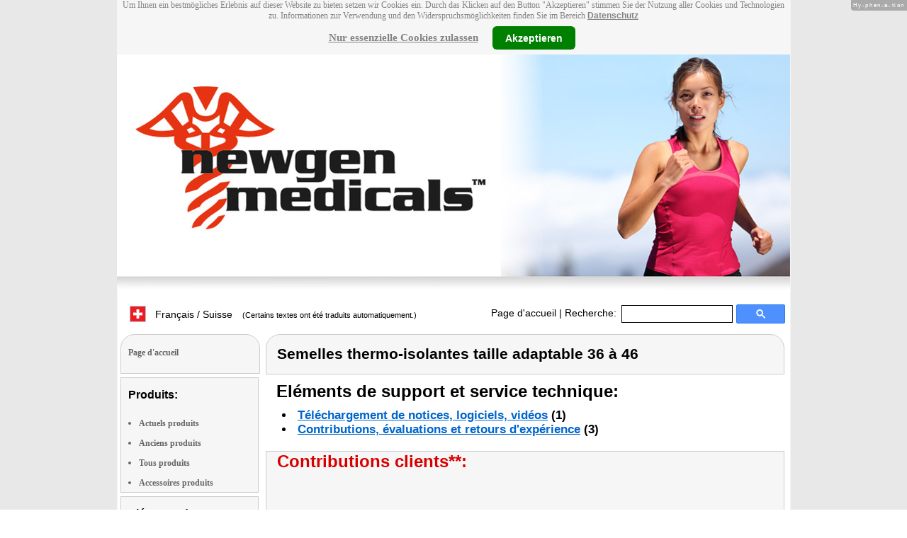

--- FILE ---
content_type: text/html
request_url: https://www.newgen-medicals.com/fr_CH/Schuhsohleneinlagen-NC-8928-919.shtml
body_size: 8293
content:
<!DOCTYPE html
  PUBLIC "-//W3C//DTD XHTML 1.0 Strict//EN" "http://www.w3.org/TR/xhtml1/DTD/xhtml1-strict.dtd">
<html xmlns="http://www.w3.org/1999/xhtml" xmlns:ff="http://xml.pearl.de/microsites/functions" xml:lang="fr_CH" lang="fr_CH">
   <head xmlns="" data-brandId="43" data-brandName="newgen medicals" data-lang="fr_CH">
      <meta http-equiv="Content-Type" content="text/html; charset=utf-8">
      <meta name="description" content="Retrouvez ici l'ensemble des produits de la marque newgen medicals ainsi que leur support.">
      <title>Semelles thermo-isolantes taille adaptable 36 à 46</title>
      <link rel="stylesheet" href="../support.css">
      <link rel="stylesheet" href="../forum.css"><script src="../forum.js" type="text/javascript" charset="utf-8"></script><script type="text/javascript" src="../jquery.min.js"></script><script type="text/javascript" src="../jquery-ui-1.9.2.custom.min.js"></script><script type="text/javascript" src="../factfindersearch.js"></script><link rel="stylesheet" href="../jquery-ui.css" type="text/css">
      <link rel="stylesheet" href="../jquery-ui-smoothness.min.css" type="text/css">
      <link rel="stylesheet" href="../slider.css">
      <link rel="stylesheet" href="../tiny_slider.css">
      <link rel="stylesheet" href="../pearl-sprite-eco_19082015.css"><script src="../jquery.tinycarousel.min.js" type="text/javascript" charset="utf-8"></script><script src="../jquery.simplemodal.1.4.4.min.js" type="text/javascript" charset="utf-8"></script><script src="../slider.js" type="text/javascript" charset="utf-8"></script><script src="../Hyphenator.js" type="text/javascript" charset="utf-8"></script><script type="text/javascript">
                        $(document).ready(function(){
                            $('#slider2').tinycarousel({start: 1, controls: true});

                            var $status = 'hidden';

                            $("#impressum").click(function(){
                                if ($status == 'hidden') {
                                    $('#pearl_info').show();
                                    $status = 'shown';
                                } else {
                                    $('#pearl_info').hide();
                                    $status = 'hidden';
                                }
                            })

                            $(".google_form").submit(function(){
                                var $input = $(this).find("input[name=q]");

                                var str = $input.val();
                                var regexp = new RegExp("([a-zA-Z]+)-?(\\d+)-(\\d+)");
                                var matches = str.match(regexp);

                                if (matches != null) $input.val(matches[1] + "-" + matches[2]);
                            })
                        });

                        Hyphenator.config({
                            displaytogglebox : true,
                            minwordlength : 4
                        });
                        Hyphenator.run();
                    </script><script>
                var brandId = 'UA-39620236-1';
            </script><div id="modal-lang">
         <h3>S'il vous plaît sélectionner une langue et la région</h3><br><select id="select-lang">
            <option selected value="undefined">Choisir la langue</option>
            <option value="de">Deutsch</option>
            <option value="de_AT">Österreich / Deutsch</option>
            <option value="de_CH">Schweiz / Deutsch</option>
            <option value="it_CH">Italiano / Svizzera</option>
            <option value="fr_CH">Français / Suisse</option>
            <option value="it">Italiano</option>
            <option value="fr">Français</option>
            <option value="pl">Polski</option></select></div><script src="../local.js"></script><script type="text/javascript">
                userNoticeCookie = readCookie("hideNoticeCookie1");
                if (userNoticeCookie == "1") {
                var _gaq = _gaq || [];
                _gaq.push(['_setAccount', 'UA-39620236-1']);
                _gaq.push (['_gat._anonymizeIp']);
                _gaq.push(['_trackPageview']);

                (function() {
                var ga = document.createElement('script'); ga.type = 'text/javascript'; ga.async = true;
                ga.src = ('https:' == document.location.protocol ? 'https://ssl' : 'http://www') + '.google-analytics.com/ga.js';
                var s = document.getElementsByTagName('script')[0]; s.parentNode.insertBefore(ga, s);
                })();
                }
            </script></head>
   <body>
      <div class="container">
         <div xmlns="" class="cookieNotice" style="height: 77px;">
            <div class="noticeInner" id="notice_id" data-lakes="tests"><span class="cookieNoticeText">Um Ihnen ein bestmögliches Erlebnis auf dieser Website zu bieten setzen wir Cookies
                  ein. Durch das Klicken auf den Button "Akzeptieren" stimmen Sie der Nutzung aller
                  Cookies und Technologien zu. 
                  Informationen zur Verwendung und den Widerspruchsmöglichkeiten finden Sie im Bereich
                  <a href="https://www.pearl.de/infos/datenschutz.htm#cookie_text_paragraphs_anchor"
                  target="_blank">Datenschutz</a></span><div><span onclick="onEssCookie();" class="cookieNoticeCloser_essential" style="text-decoration: underline; margin-right: 10px;">Nur essenzielle Cookies zulassen</span><span onclick="onAllCookie();" class="cookieNoticeCloser notice_details_button">Akzeptieren</span></div>
            </div>
         </div>
         <div xmlns="" class="pre-header" id="pre-header"><a href="index.html"><img class="logo" src="../02_43.jpg" alt="newgen medicals" width="100%"></a></div>
         <div xmlns="" class="header" id="header">
            <table>
               <tr>
                  <td width="65%" style="text-align:left;">
                     <div id="flag" class="flag" style="margin-left:11px;"><img class="logo" src="../images/ch.png"><p style="padding-top:4px;">
                           &nbsp;Français / Suisse<span style="margin-left:11px; font-size: 8pt;"> (Certains textes ont été traduits automatiquement.)</span></p>
                     </div><script>
                            $("#flag").click(function() {
                                openLangModal();
                            });
                        </script></td>
                  <td width="60%" valign="top">
                     <div style="padding-top: 7px;"><a href="index.html">Page d'accueil</a>
                        | Recherche:
                        
                     </div>
                  </td>
                  <td width="30%" valign="top">
                     <FORM method="GET" action="https://www.google.com/search" target="_blank" class="google_form">
                        <table cellspacing="0" cellpadding="0" style="width: 100%; padding: 0px;">
                           <tbody>
                              <tr>
                                 <td style="padding:0 5px;"><input type="text" name="q" maxlength="255" autocomplete="off" class="search_input_box" style="height: 23px; width: 150px; padding-left: 5px;" title="Suchen" dir="ltr" spellcheck="false"></td>
                                 <td><input type="image" style="background-color: #4D90FE; background-image: -moz-linear-gradient(center top , #4D90FE, #4787ED); border: 1px solid #3079ED; border-radius: 2px 2px 2px 2px; color: #FFFFFF; font-family: inherit; font-size: 11px; font-weight: bold; height: 13px; margin-top: 3px; min-width: 13px; padding: 6px 27px; width: 13px; margin-left: 0 !important;" src="/images/search_box_icon.png" title="Suchen"></td>
                              </tr>
                           </tbody>
                        </table><input type="hidden" name="domains" value="newgen-medicals.com/fr_CH/"><input type="hidden" name="ie" value="UTF-8"><input type="hidden" name="oe" value="UTF-8"><input type="hidden" name="sitesearch" value="newgen-medicals.com/fr_CH/" checked=""></FORM>
                  </td>
               </tr>
            </table>
         </div>
         <div xmlns="" class="left_column" id="left-column">
            <div class="startseite radius1 border2">
               <ul class="menu-list"><br><a href="index.html">Page d'accueil</a></ul>
            </div>
            <div class="lm_item">
               <h3>Produits:</h3><br><ul>
                  <li><a href="Aktuelle-newgen-medicals-Produkte.html">Actuels produits</a></li>
                  <li><a href="Nicht-mehr-produzierte-newgen-medicals-Produkte.html">Anciens produits</a></li>
                  <li><a href="Gesamtubersicht-newgen-medicals-Produkte.html">Tous produits</a></li>
                  <li><a href="Zubehoer-newgen-medicals-Produkte.html">Accessoires produits</a></li>
               </ul>
            </div>
            <div class="lm_item">
               <h3>Eléments de support:</h3><br><ul class="menu-list-margin">
                  <li style="line-height: 1.3; 1"><a href="newgen-medicals-Produkte-mit-Handbuch-PDF-Treiber-Software-Video-Anleitung-Download-Files.html">Téléchargement de notices, pilotes, vidéos</a></li><br><li style="line-height: 1.3; 2"><a href="newgen-medicals-Produkte-mit-Hotline-FAQ-Support-Hilfe-Beitragen.html">FAQ service technique</a></li><br><li style="line-height: 1.3; 3"><a href="newgen-medicals-Produkte-mit-Kunden-Meinungen-Bewertungen-Rezensionen-Erfahrungsberichten.html">Expériences, Contributions</a></li><br><li style="line-height: 1.3; 4"><a href="/cgi-bin/list-messages.cgi">Forum de discussion</a></li><br><li style="line-height: 1.3; 5"><a href="newgen-medicals-Produkte-mit-Testergebnissen-aus-Produkt-Tests-Testberichten.html">Résultats de tests</a></li><br></ul>
            </div>
            <div class="lm_item">
               <h3>Recherche produits:</h3><br><FORM method="GET" action="https://www.google.com/search" target="_blank" class="google_form">
                  <table cellspacing="0" cellpadding="0" style="width: 100%; padding: 0px; margin-bottom: 5px; ">
                     <tbody>
                        <tr>
                           <td><input type="text" name="q" maxlength="255" autocomplete="off" class="search_input_box" style="height: 23px; width: 70px; padding-left: 5px;" title="Suchen" dir="ltr" spellcheck="false"></td>
                           <td><input type="image" style="background-color: #4D90FE; background-image: -moz-linear-gradient(center top , #4D90FE, #4787ED); border: 1px solid #3079ED; border-radius: 2px 2px 2px 2px; color: #FFFFFF; font-family: inherit; font-size: 11px; font-weight: bold; height: 13px; margin-top: 3px; min-width: 13px; padding: 6px 27px; width: 13px; margin-left: 0 !important;" src="/images/search_box_icon.png" title="Suchen"></td>
                        </tr>
                     </tbody>
                  </table><input type="hidden" name="domains" value="newgen-medicals.com/fr_CH/"><input type="hidden" name="ie" value="UTF-8"><input type="hidden" name="oe" value="UTF-8"><input type="hidden" name="sitesearch" value="newgen-medicals.com/fr_CH/" checked=""></FORM>
            </div>
            <div class="lm_item">
               <h3>Shopping:</h3><br><ul class="menu-list-margin">
                  <li style="line-height: 1.3; 6"><a href="https://www.pearl.de/mtrkw-6587-thermo-einlegesohlen.shtml">Thermo-Einlegesohle</a></li><br><li style="line-height: 1.3; 8"><a href="https://www.pearl.de/nc-5005-bekleidung-fuer-kuehle-tage-beheizbare-kleidung.shtml">Bodywärmer</a></li><br></ul>
            </div>
            <div class="lm_item">
               <ul class="menu-list"><br>Restez en contact avec nous et indiquez votre adresse mail pour recevoir notre newsletter:
                  
               </ul>
               <form method="get" action="https://www.pearl.de/subscribe.jsps" charset="UTF-8">
                  <table cellspacing="7px" cellpadding="0" style="width: 100%; padding: 0 0px 0 0px; margin-bottom: 5px; ">
                     <tbody>
                        <tr>
                           <td><input type="text" maxlength="255" style="height: 25px; width: 95px; margin: 0;" name="email"></td>
                           <td><input type="image" style="margin: 4px 0 0 0; border: none; height: 29px" src="../images/ok_button.png" title="Suchen"></td>
                        </tr>
                     </tbody>
                  </table>
               </form>
            </div>
            <div class="lm_item">
               <h3>Plus de pages fabricants:</h3><br><ul>
                  <li style="line-height: 1.3; 10"><a href="https://www.elesion.com/fr_CH/" style="font:12px verdana; !important"><b>ELESION</b></a></li><br></ul>
               <ul>
                  <li style="line-height: 1.3; 10"><a href="https://www.sichler-haushaltsgeraete.com/fr_CH/" style="font:12px verdana; !important"><b>Sichler Haushaltsgeräte</b> Infrarot-Schimmelentferner</a></li><br></ul>
               <ul>
                  <li style="line-height: 1.3; 10"><a href="https://www.sichler-mens-care.de/fr_CH/" style="font:12px verdana; !important"><b>Sichler Men's Care</b> Haarschneider</a></li><br></ul>
               <ul>
                  <li style="line-height: 1.3; 10"><a href="https://www.st-leonhard.info/fr_CH/" style="font:12px verdana; !important"><b>St. Leonhard</b> Funkuhrwerke für Wanduhren</a></li><br></ul>
               <ul>
                  <li style="line-height: 1.3; 10"><a href="https://www.auvisio.de/fr_CH/" style="font:12px verdana; !important"><b>auvisio</b> Nackenlautsprecher</a></li><br></ul>
               <ul>
                  <li style="line-height: 1.3; 10"><a href="https://www.revolt-power.de/fr_CH/" style="font:12px verdana; !important"><b>revolt</b> LiFePO4 Akkus</a></li><br></ul>
            </div>
            <div class="lm_item">
               <ul class="menu-list"><br><span class="impressumBigText"><b>Site de service et support de la marque newgen medicals Pour les zones de commercialisation de l'Allemagne, de l'Autriche et de la Suisse</b><br><br><div><u><b><a href="https://www.pearl.de/infos/datenschutz.htm" target="_blank" style="font-family: arial;font-size: 12pt; font-stretch: condensed;">Confidentialité</a></b></u></div>
                     <div id="impressum" style="cursor:pointer;"><u><b>A propos de nous</b></u></div></span><div id="pearl_info" style="display:none;"><span class="impressumBigText"><br><b>Responsable pour la création et la maintenance de ce site au nom de la marque est newgen medicals la PEARL GmbH (Allemagne)</b><br></span><span class="impressumText"><br><br><span class="impressumMidText"><b>Vente en Allemagne :</b></span><br><br><b>PEARL
                        GmbH</b><br>
                        PEARL-Stra&#223;e 1-3
                        <br><b>D-79426 Buggingen / Germany</b><br>
                        <b>T&#233;l :</b> +49-(0)7631-360-200
                        <br><b>Fax :</b> +49-(0)7631-360-444
                        <br><b>Contact :</b> service@pearl.de
                        <br><span class="impressumSmallText"><a href="http://www.pearl.de/infos/agb.htm" target="_blank">Allgemeinen
                        Gesch&auml;ftsbedingungen (AGB)</a></span>
                        <br><br><span class="impressumMidText"><b>Vente en France :</b></span><br><br>
                        <b>Pearl Diffusion</b><br>
                        B.P. 10168<br>
                        6 rue de la Scheer<br>
                        <b>67603 Selestat CEDEX</b><br>
                        <b>T&#233;l : </b> +33 3 88 58 02 02<br>
                        <b>Contact :</b> cial@pearl.fr
                        <br><span class="impressumSmallText"><a href="https://www.pearl.fr/qui-sommes-nous/conditions-generales-vente"
                        target="_blank">Les Conditions G&#233;n&#233;rales de Vente</a></span>
                        <br><br><span class="impressumMidText"><b>Vente en Autriche :</b></span><br><br><b>PEARL
                        GmbH</b><br>
                        Paketfach PEARL 10
                        <br><b>A-5005 Salzburg</b><br>
                        <b>T&#233;l :</b> +43 (0) 820–988-450 *
                        <br><b>Fax :</b> +43 (0) 800-234-618
                        <br><b>Contact :</b> service@pearl.de
                        <br><span class="impressumSmallText"><a href="http://www.pearl.de/infos/agb.htm" target="_blank">Allgemeinen
                        Gesch&auml;ftsbedingungen (AGB)</a></span>
                        <br><br>
                        <span class="impressumMidText"><b>Importateur Europe :</b></span>
                        <br><br><b>P.B.C. GmbH</b><br>
                        PEARL-Stra&#223;e 1
                        <br><b>D-79426 Buggingen / Germany</b><br>
                        <b>T&#233;l : </b> +49-(0)7631-360-900
                        <br><b>Fax :</b> +49-(0)7631-360-909
                        <br><b>Contact :</b> pbc@pearl.de
                        <br>
                        <br>
                        Règlement alternatif des litiges : 
                        <br>Nous ne sommes pas obligés et ne
                        <br>souhaitons pas participer à une
                        <br>procédure de résolution des
                        <br>litiges devant une commission
                        <br>d'arbitrage des consommateurs.
                        <br></span><br><span class="impressumSmallText">
                        * Co&#251;t appel t&#233;l&#233;phonique en Autriche: 20 Cent / Min. d'un fixe autrichien,
                        prix du r&#233;seau mobile diff&#232;rent</span></span><br><br><span class="impressumSmallText"><b>Updated:</b> 25.01.2026 21:48</span></div>
               </ul><br></div>
         </div>
         <div class="main_column">
            <div class="subtitle radius1 border2 title2">
               <h2>Semelles thermo-isolantes taille adaptable 36 à 46</h2>
            </div>
            <div class="prod_support">
               <h1>Eléments de support et service technique:</h1>
               <ul>
                  <li><a href="#downloads" rel="nofollow">Téléchargement de notices, logiciels, vidéos</a>
                     (1)
                     
                  </li>
                  <li><a href="#creviews" rel="nofollow">Contributions, évaluations et retours d'expérience</a>
                     (3)
                     
                  </li>
               </ul>
            </div>
            <div itemscope="itemscope" itemtype="http://schema.org/Product">
               <div class="press_small radius2 border2">
                  <h2>Contributions clients**:</h2>
                  <table>
                     <tr>
                        <td><img src="../04_81_fr.gif" height="80" width="160" alt="Von über 90% der Käufer als SEHR PREISWERT empfunden**"></img></td>
                        <td><img src="../04_84_fr.gif" height="80" width="160" alt="Von über 90% der Käufer als SEHR INNOVATIV empfunden**"></img></td>
                     </tr>
                  </table>
               </div>
               <div id="slider2" class="radius3 border2">
                  <div id="wrapper" class="slider_small" style=" margin: 0px auto">
                     <div id="slider">
                        <div style="overflow: hidden;" class="scroll">
                           <div class="scrollContainer">
                              <div></div>
                           </div>
                        </div>
                     </div>
                  </div><a class="buttons prev" href="#">left</a><div class="viewport">
                     <ul class="overview"><script type="text/javascript">
                                                $(document).ready(function(){
                                                    try {
                                                    $('[class*=image-1]').click(function(e) {
                                                        e.preventDefault();
                                                        e.stopPropagation();
                                                        $('#popup-box-images-1').css("padding", 2);
                                                        $('#popup-box-images-1').dialog({width: 805});//, resizable: false});
                                                    });
                                                    $('html').click(function() {
                                                try {
                                                        $('#popup-box-images-1').dialog( "close" );
                                                } catch (e) {
                                                console.log(e)
                                                }
                                                    });
                                                    $('.close').click(function() {
                                                try {
                                                        $('#popup-box-images-1').dialog( "close" );
                                                } catch (e) {
                                                console.log(e)
                                                }
                                                    });
                                                } catch (e) {
                                                console.log(e)
                                                }
                                                });
                                            </script><div id="popup-box-images-1" title="Semelles thermo-isolantes taille adaptable 36 à 46" style="display:none;">
                           <div style="text-align:left;"><img src="../nc8928_0.jpg" alt="; Aluminium Einlagen Aluminium Einlagen Aluminium Einlagen "></img></div>
                        </div>
                        <li><img src="../sm/nc8928_0.jpg" alt="; Aluminium Einlagen Aluminium Einlagen Aluminium Einlagen " height="150" class="image-1" itemprop="image" itemtype="http://schema.org/contentURL"></img></li><script type="text/javascript">
                                                $(document).ready(function(){
                                                    try {
                                                    $('[class*=image-2]').click(function(e) {
                                                        e.preventDefault();
                                                        e.stopPropagation();
                                                        $('#popup-box-images-2').css("padding", 2);
                                                        $('#popup-box-images-2').dialog({width: 805});//, resizable: false});
                                                    });
                                                    $('html').click(function() {
                                                try {
                                                        $('#popup-box-images-2').dialog( "close" );
                                                } catch (e) {
                                                console.log(e)
                                                }
                                                    });
                                                    $('.close').click(function() {
                                                try {
                                                        $('#popup-box-images-2').dialog( "close" );
                                                } catch (e) {
                                                console.log(e)
                                                }
                                                    });
                                                } catch (e) {
                                                console.log(e)
                                                }
                                                });
                                            </script><div id="popup-box-images-2" title="Semelles thermo-isolantes taille adaptable 36 à 46" style="display:none;">
                           <div style="text-align:left;"><img src="../nc8928_1.jpg" alt="; Aluminium Einlagen Aluminium Einlagen Aluminium Einlagen "></img></div>
                        </div>
                        <li><img src="../sm/nc8928_1.jpg" alt="; Aluminium Einlagen Aluminium Einlagen Aluminium Einlagen " height="150" class="image-2" itemprop="image" itemtype="http://schema.org/contentURL"></img></li>
                     </ul>
                  </div><a class="buttons next" href="#">right</a></div>
               <div class="product_info">
                  <div class="product_text">
                     <div class="product_block"></div>
                     <h1>NC-8928-919&nbsp;
                        
                        <meta itemprop="sku" content="NC-8928"></meta>
                        <meta itemprop="manufacturer" content="newgen medicals"></meta><span itemprop="name">Semelles thermo-isolantes taille adaptable 36 à 46</span></h1>
                     <div itemprop="description">
                        <h2><b>Schutz gegen kalte Füße:</b> Thermo-Einlagen mit weicher Oberseite, Alu-Unterseite
                           und Schaumstoff-Isolation. <b>Beliebig zuschneidbar.</b>
                        </h2><span class="description">Gardez vos pieds chauds malgré le sol froid de l'hiver avec ces semelles isolantes.<br
                           /><br />Pour adapter une semelle à la taille de votre choix (36 à 46), il suffit de
                           la <b>découper à l'aide de ciseaux en suivant les lignes indiquées.</b><br /><br />Placez-la
                           ensuite dans la chaussure, la face textile vers le haut. Vous profitez alors d<b>'une
                           isolation thermique qui maintient vos pieds bien au chaud</b>, tout en restant très
                           confortable.<br /><br />* Paire de semelles avec revêtement en aluminium thermo-isolant
                           par Newgen Medicals<br />* Pour les pointures 36 à 46, à <b>découper pour les adapter
                           à la pointure souhaitée</b><br />* Avec gabarit pratique<br />* <b>Face douce en textile
                           pour emmagasiner la chaleur</b><br />* Couche intermédiaire isolante en mousse<br
                           /><br>
                           </span></div><span class="description"></span><div class="hr"><img alt="transparent_pixel" src="../images/transparent_pixel.gif"></img></div>
                     <div id="buy-link">
                        <p><script type="text/javascript">
                                            $(document).ready(function(){
                                                if(window.location.hash === "#popup-eco-image") {
                                                    $('#popup-box-image').css("padding", 2);
                                                    $('#popup-box-image').dialog({width: 805});//, resizable: false});
                                                }
                                                $('[class*=sprite-eco-source]').click(function(e) {
                                                    e.preventDefault();
                                                    e.stopPropagation();
                                                    $('#popup-box-image').css("padding", 2);
                                                    $('#popup-box-image').dialog({width: 805});//, resizable: false});
                                                });
                                                $('html').click(function() {
                                                    try {
                                                        $('#popup-box-image').dialog( "close" );
                                                    } catch (e) {
                                                        console.log(e)
                                                    }
                                                });
                                                $('.close').click(function() {
                                                    try {
                                                        $('#popup-box-image').dialog( "close" );
                                                    } catch (e) {
                                                        console.log(e)
                                                    }
                                                });
                                            });
                                        </script><span class="sprite-eco-source pearl-eco-sprite-big_"></span><script type="text/javascript">
                                            $(document).ready(function(){
                                                $('[class*=popup-link-1]').click(function(e) {
                                                    e.preventDefault();
                                                    e.stopPropagation();
                                                    $('#popup-box-1').css("padding", 2);
                                                    $('#popup-box-1').dialog({width: 454});//, resizable: false});
                                                });
                                                $('html').click(function() {
                                                    try {
                                                    $('#popup-box-1').dialog( "close" );
                                                    } catch (e) {
                                                        console.log(e)
                                                    }
                                                });
                                                $('.close').click(function() {
                                                    try {
                                                        $('#popup-box-1').dialog( "close" );
                                                    } catch (e) {
                                                        console.log(e)
                                                    }
                                                });
                                            });
                                        </script></p>
                        <div id="popup-box-1" title="Fiche technique produit:" style="display:none;">
                           <div style="text-align:left;">
                              <table style="width: 100%;">
                                 <tr bgcolor="#cccccc">
                                    <td colspan="2"><b>NC-8928-919 - Semelles thermo-isolantes taille adaptable 36 à 46</b></td>
                                 </tr>
                              </table>
                           </div>
                        </div>
                        <div itemprop="offers" itemscope="itemscope" itemtype="http://schema.org/Offer">
                           <meta itemprop="price" content="" date-test="1"></meta>
                           <meta itemprop="priceCurrency" content="EUR"></meta>
                           <meta itemprop="seller" content="pearl.de"></meta>
                           <p><strong>Vendeur</strong> Article epuisé. Produits similaires chez <a href="https://www.pearl.de/nc-5005-bekleidung-fuer-kuehle-tage-beheizbare-kleidung.shtml">PEARL</a><link itemprop="availability" href="http://schema.org/OutOfStock"></link>
                           </p>
                        </div>
                        <p style="font: 12px verdana;"><strong><span itemprop="offers" itemscope="itemscope" itemtype="http://schema.org/Offer">
                                 <meta itemprop="price" content="2.50"></meta>
                                 <meta itemprop="priceCurrency" content="EUR"></meta>
                                 <meta itemprop="seller" content="pearl.de"></meta>
                                 <link itemprop="availability" href="http://schema.org/InStock"></link>Allemagne <a href="https://www.pearl.de/a-NC8928-5005.shtml" style="font: bold 13px arial;" target="_blank">PEARL € 2,50*</a><span style="text-decoration:none; color:#000000; font:normal 12px verdana;"> EAN: </span><span itemprop="gtin13" href="https://schema.org/gtin13" style="text-decoration:none; color:#000000; font:normal 12px verdana;">4022107209519</span><a style="text-decoration:none; color:#000000; font:normal 12px verdana;" href="https://www.amazon.de/dp/ B00FGSU5I8 " target="blank"> / </a> B00FGSU5I8; <br></br></span><span itemprop="offers" itemscope="itemscope" itemtype="http://schema.org/Offer">
                                 <meta itemprop="price" content="2.99"></meta>
                                 <meta itemprop="priceCurrency" content="EUR"></meta>
                                 <meta itemprop="seller" content="pearl.fr"></meta>
                                 <link itemprop="availability" href="http://schema.org/InStock"></link>France <a href="https://www.pearl.fr/article-NC8928.html" style="font: bold 13px arial;" target="_blank">PEARL € 2,99*</a></span></strong></p>
                        <div class="ppe-big">
                           <p></p>
                        </div>
                     </div>
                     <div id="similar-products">
                        <div class="subheader">
                           <h2>Produits alternatifs / similaires:</h2>
                        </div>
                        <div class="product_links">
                           <ul>
                              <li>Beheizbare Schuheinlagen BS-20.B, Universalgröße •
                                 <strong>Vendeur</strong>:
                                 <strong><a href="https://www.emall.com/de-ch/a-NC8655-5005.shtml">eMall CHF 17.95*</a></strong></li>
                           </ul>
                        </div>
                     </div>
                     <div class="subtitle_cloud radius3 border2 words" data-test2="2">
                        <div>
                           <h2>Nuage de mots autour du sujet Thermo-Einlegesohle</h2>
                        </div>
                        <div><a href="thermo-einlegesohle-mtrkw-6587.html"><span class="tag-9">Aluminium Einlagen</span></a></div>
                     </div>
                     <div id="resource-downloads">
                        <div class="subtitle radius1 border2"><a name="downloads"></a><h2>(1) Télécharger notices, pilotes, vidéos …:</h2>
                        </div>
                        <div class="product_links">
                           <ul>
                              <li><a href="https://www.pearl.de/pdocs/NC8928_11_129849.pdf">Schablone zum Zuschneiden der Einlagen</a></li>
                           </ul>
                        </div>
                     </div>
                     <div id="reviews">
                        <div class="subtitle radius1 border2"><a name="creviews"></a><h2>(3) Evaluations, avis et notes:</h2>
                        </div>
                        <div class="product_links">
                           <dl>
                              <div itemprop="review" itemscope="itemscope" itemtype="http://schema.org/Review">
                                 <dt><span class="dark_red"><strong><span itemprop="name">Commentaire client</span></strong>**
                                       de <strong>
                                          <meta itemprop="datePublished" content="2019-01-24"></meta>24.01.2019</strong> de <strong>
                                          <meta itemprop="author" content="D. E. "></meta>D. E. </strong> de <strong>Edertal</strong><span itemprop="reviewRating" itemscope="itemscope" itemtype="http://schema.org/Rating">
                                          <meta itemprop="bestRating" content="5"></meta>
                                          <meta itemprop="worstRating" content="1"></meta>
                                          <meta itemprop="ratingValue" content="5"></meta></span></span></dt>
                                 <dd><span itemprop="description">Ideal für kalte Tage. 
                                       Bei entsprechender Schuhgröße ist ein Zuschneiden nicht unbedingt notwendig. 
                                       Lassen sich auch gut zusammen mit den Memo-Form-Schuheinlagen aus dem Pearl-Shop verwenden.</span></dd>
                              </div>
                              <div class="hr"><img alt="transparent_pixel" src="../images/transparent_pixel.gif"></img></div>
                              <div itemprop="review" itemscope="itemscope" itemtype="http://schema.org/Review">
                                 <dt><span class="dark_red"><strong><span itemprop="name">Commentaire client</span></strong>**
                                       de <strong>
                                          <meta itemprop="datePublished" content="2014-01-14"></meta>14.01.2014</strong> de <strong>
                                          <meta itemprop="author" content="M. B. "></meta>M. B. </strong> de <strong>Bruchweiler-Bärenbach</strong><span itemprop="reviewRating" itemscope="itemscope" itemtype="http://schema.org/Rating">
                                          <meta itemprop="bestRating" content="5"></meta>
                                          <meta itemprop="worstRating" content="1"></meta>
                                          <meta itemprop="ratingValue" content="5"></meta></span></span></dt>
                                 <dd><span itemprop="description">Vor dem Ausschneiden nach der Schablone tatsächliche Schuh- / Fussgrösse vergleichen!</span></dd>
                              </div>
                              <div class="hr"><img alt="transparent_pixel" src="../images/transparent_pixel.gif"></img></div>
                              <div itemprop="review" itemscope="itemscope" itemtype="http://schema.org/Review">
                                 <dt><span class="dark_red"><strong><span itemprop="name">Commentaire client</span></strong>**
                                       de <strong>
                                          <meta itemprop="datePublished" content="2014-01-04"></meta>04.01.2014</strong> de <strong>
                                          <meta itemprop="author" content="F. B. "></meta>F. B. </strong> de <strong>Frankfurt</strong><span itemprop="reviewRating" itemscope="itemscope" itemtype="http://schema.org/Rating">
                                          <meta itemprop="bestRating" content="5"></meta>
                                          <meta itemprop="worstRating" content="1"></meta>
                                          <meta itemprop="ratingValue" content="5"></meta></span></span></dt>
                                 <dd><span itemprop="description">Sohlen lassen sich toll zuschneiden und die Füße waren bis jetzt nie kalt. Toll!!!!
                                       Bin sehr zufrieden damit!</span></dd>
                              </div>
                              <div class="hr"><img alt="transparent_pixel" src="../images/transparent_pixel.gif"></img></div>
                           </dl>
                           <p class="right_aligned"><a href="Schuhsohleneinlagen-NC-8928-919-Bewertungen.html" rel="nofollow"><img alt="button_list" src="../images/button_list.png"></img></a><a href="Schuhsohleneinlagen-NC-8928-919-Bewertungen.html" rel="nofollow">Afficher toutes les contributions</a></p>
                        </div>
                     </div>
                     <div class="subtitle radius1 border2" style="margin-top: 20px;">
                        <h2>Forum de discussion pour newgen medicals produit Semelles thermo-isolantes taille adaptable 36 à 46:</h2>
                     </div>
                     <!--#include virtual="/cgi-bin/product.cgi?from_pdid=NC8928"-->
                  </div>
               </div>
            </div>
            <div class="subtitle_bottom radius2 border2">
               <h2>Semelles thermo-isolantes taille adaptable 36 à 46</h2>
            </div>
            <p class="BoxRatingMethod">* Prix TTC plus frais de port</p>
            <p class="BoxRatingMethod">** Diese Meinung entstammt unserer Kundenbefragung, die wir seit 2010 kontinuierlich
               als Instrument für Qualitäts-Management und Produktverbesserung durchführen. Wir befragen
               hierzu alle Direktkunden 21 Tage nach Kauf per E-Mail zu deren Zufriedenheit, Erfahrungen
               und Verbesserungsvorschlägen mit der Lieferung sowie den bestellten Produkten.
            </p><br></br></div>
      </div>
   </body>
</html>